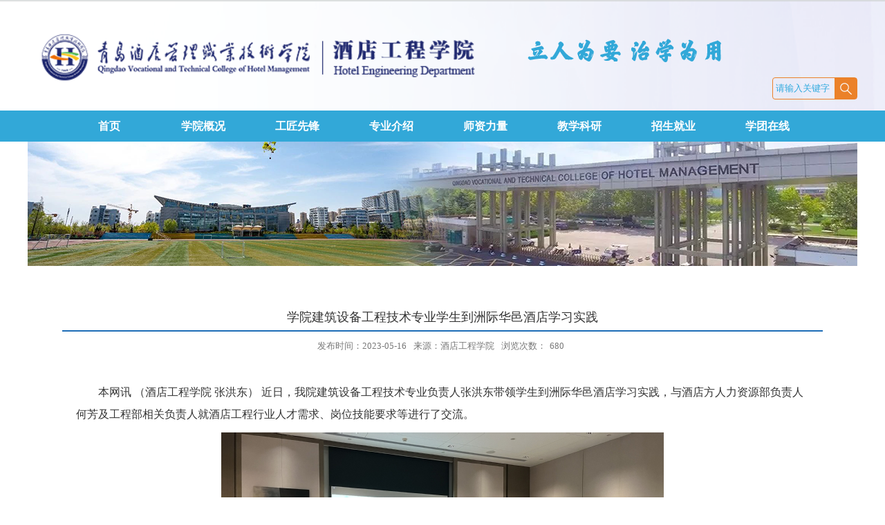

--- FILE ---
content_type: text/html
request_url: https://jdgc.qchm.edu.cn/2023/0516/c4620a73086/page.htm
body_size: 4738
content:
<!DOCTYPE html>
<html>
<head>
<meta charset="utf-8">
<meta name="renderer" content="webkit" />
<meta http-equiv="X-UA-Compatible" content="IE=edge,chrome=1">
<meta name="viewport" content="width=1100">
<title>学院建筑设备工程技术专业学生到洲际华邑酒店学习实践</title>
<meta name="keywords" content="部门名称">
<meta name="description" content="学校描述" >
<meta name="description" content="本网讯（酒店工程学院 张洪东）近日，我院建筑设备工程技术专业负责人张洪东带领学生到洲际华邑酒店学习实践，与酒店方人力资源部负责人何芳及工程部相关负责人就酒店工程行业人才需求、岗位技能要求等进行了交流。首先，酒店方培训讲师向学生讲解了洲际华邑酒店品牌和企业文化。随后，酒店方工程部总工带领学生分组学习实践，先后参观了酒店供配电机房、AV弱电机房、制冷空调机房、生活泵房、消防泵房、停车场等工程区域设备设施。参观学习期间，双方就当前酒店业复苏态势、酒店工程部人才需求、工程部岗位技能要求、专业人才培养方案等方面进行了充分交流，为建筑设备工程技术专业的建设和发展提供了建议。本次学习实践也是建筑设备工程技术专业现代学徒制试点教学的形式之一，企业师傅参与教学过程，学生学习实践技能，实现“岗课”一体。" />

<link type="text/css" href="/_css/_system/system.css" rel="stylesheet"/>
<link type="text/css" href="/_upload/site/1/style/12/12.css" rel="stylesheet"/>
<link type="text/css" href="/_upload/site/97/style/28/28.css" rel="stylesheet"/>
<link type="text/css" href="/_js/_portletPlugs/visitCount/visitCount.css" rel="stylesheet" />
<link type="text/css" href="/_js/_portletPlugs/sudyNavi/css/sudyNav.css" rel="stylesheet" />
<link type="text/css" href="/_js/_portletPlugs/datepicker/css/datepicker.css" rel="stylesheet" />
<link type="text/css" href="/_js/_portletPlugs/simpleNews/css/simplenews.css" rel="stylesheet" />

<script language="javascript" src="/_js/jquery.min.js" sudy-wp-context="" sudy-wp-siteId="97"></script>
<script language="javascript" src="/_js/jquery.sudy.wp.visitcount.js"></script>
<script type="text/javascript" src="/_js/_portletPlugs/sudyNavi/jquery.sudyNav.js"></script>
<script type="text/javascript" src="/_js/_portletPlugs/wp_photos/layer/layer.min.js"></script>
<script type="text/javascript" src="/_js/_portletPlugs/datepicker/js/jquery.datepicker.js"></script>
<script type="text/javascript" src="/_js/_portletPlugs/datepicker/js/datepicker_lang_HK.js"></script>
<link href="/_upload/tpl/03/29/809/template809/favicon.ico" type="image/x-icon" rel="shortcut icon" />
<script type="text/javascript" src="/_upload/tpl/03/29/809/template809/extends/extends.js"></script>
<link rel="stylesheet" href="/_upload/tpl/03/29/809/template809/style.css" type="text/css" />
<!--[if lt IE 9]>
	<script src="/_upload/tpl/03/29/809/template809/extends/libs/html5.js"></script>
<![endif]-->
</head>
<body class="list">
<!--Start||head-->
<div class="wrapper header" id="head">
	<div class="inner tongheard">
		<div class="mod clearfix">
			<div class="head-left" frag="面板01">
			<!--logo开始-->
				<div class="sitelogo" frag="窗口01" portletmode="simpleSiteAttri">
					<a href="/main.htm" title="返回酒店工程学院首页"><img border='0' src='/_upload/site/97/logo.png' /></a> 
				</div>
				<!--//logo结束-->
			</div>
	                    <div class="heard-center">
				<img src="/_upload/tpl/03/29/809/template809/images/biaoyu.png">
			</div>
			<div class="head-right">
	                            
				<div class="searchbox" frag="窗口03" portletmode="search">
					<form method="POST" action="/_web/_search/api/search/new.rst?locale=zh_CN&request_locale=zh_CN&_p=YXM9OTcmdD04MDkmZD0zMjk2JnA9MyZmPTE4NDQmYT0wJm09U04mfGJubkNvbHVtblZpcnR1YWxOYW1lPTE4NDQm" target="_blank" onsubmit="if ($('#keyword').val() === '请输入关键字') { $('#keyword').val(''); }">
    <div class="wp_search">
        <table>
            <tr>
                <td height="25px">
                    <input id="keyword" name="keyword" style="width: 150px" class="keyword" type="text" value="请输入关键字" onfocus="if (this.value === '请输入关键字') { this.value = ''; }"
                           onblur="if (this.value === '') { this.value = '请输入关键字'; }" />
                </td>
                <td>
                    <input name="btnsearch" class="search" type="submit" value=""/>
                </td>
            </tr>
        </table>
    </div>
</form>
				</div>			
			</div>
		</div>
	</div>
</div>
<!--End||head-->
<!--Start||nav-->
<div class="wrapper nav wp-navi" id="nav">
	<div class="inner clearfix">
		<div class="wp-panel">
			<div class="wp-window" frag="窗口1" portletmode="simpleSudyNavi">
				
					
					<ul class="wp-menu">
						
						<li class="menu-item i1"><a class="menu-link" href="/main.htm" target="_self">首页</a>
							
						</li>
						
						<li class="menu-item i2"><a class="menu-link" href="/1917/list.htm" target="_self">学院概况</a>
							
							<em class="menu-switch-arrow"></em>
							<ul class="sub-menu ">
								
								<li class="sub-item i2-1"><a class="sub-link" href="/1917/list.htm" target="_self">学院简介</a>
									
								</li>
								
								<li class="sub-item i2-2"><a class="sub-link" href="/1918/list.htm" target="_self">学院文化</a>
									
								</li>
								
								<li class="sub-item i2-3"><a class="sub-link" href="/zzjg/list.htm" target="_self">组织架构</a>
									
								</li>
								
							</ul>
							
						</li>
						
						<li class="menu-item i3"><a class="menu-link" href="/djzc/list.htm" target="_self">工匠先锋</a>
							
							<em class="menu-switch-arrow"></em>
							<ul class="sub-menu ">
								
								<li class="sub-item i3-1"><a class="sub-link" href="/5221/list.htm" target="_self">工匠学堂</a>
									
								</li>
								
								<li class="sub-item i3-2"><a class="sub-link" href="/5222/list.htm" target="_self">支部在线</a>
									
								</li>
								
								<li class="sub-item i3-3"><a class="sub-link" href="/5223/list.htm" target="_self">学习园地</a>
									
								</li>
								
							</ul>
							
						</li>
						
						<li class="menu-item i4"><a class="menu-link" href="/1911/list.htm" target="_self">专业介绍</a>
							
							<em class="menu-switch-arrow"></em>
							<ul class="sub-menu ">
								
								<li class="sub-item i4-1"><a class="sub-link" href="/gczj1/list.htm" target="_self">工程造价</a>
									
								</li>
								
								<li class="sub-item i4-2"><a class="sub-link" href="/2064/list.htm" target="_self">现代物业管理</a>
									
								</li>
								
								<li class="sub-item i4-3"><a class="sub-link" href="/2066/list.htm" target="_self">建筑设备工程...</a>
									
								</li>
								
								<li class="sub-item i4-4"><a class="sub-link" href="/xnyzbjs/list.htm" target="_self">新能源装备技...</a>
									
								</li>
								
								<li class="sub-item i4-5"><a class="sub-link" href="/jdgcjs/list.htm" target="_self">建筑工程技术</a>
									
								</li>
								
								<li class="sub-item i4-6"><a class="sub-link" href="/dtgcjs/list.htm" target="_self">电梯工程技术</a>
									
								</li>
								
								<li class="sub-item i4-7"><a class="sub-link" href="/jdgcjsygl/list.htm" target="_self">节电技术与管...</a>
									
								</li>
								
								<li class="sub-item i4-8"><a class="sub-link" href="/znjzjs/list.htm" target="_self">智能建造技术</a>
									
								</li>
								
							</ul>
							
						</li>
						
						<li class="menu-item i5"><a class="menu-link" href="/szll/list.htm" target="_self">师资力量</a>
							
							<em class="menu-switch-arrow"></em>
							<ul class="sub-menu ">
								
								<li class="sub-item i5-1"><a class="sub-link" href="/jxfwtd/list.htm" target="_self">教学服务团队</a>
									
								</li>
								
								<li class="sub-item i5-2"><a class="sub-link" href="/xsgltd/list.htm" target="_self">学生管理团队</a>
									
								</li>
								
								<li class="sub-item i5-3"><a class="sub-link" href="/zhjztd/list.htm" target="_self">智慧建造团队</a>
									
								</li>
								
							</ul>
							
						</li>
						
						<li class="menu-item i6"><a class="menu-link" href="/jxky/list.htm" target="_self">教学科研</a>
							
							<em class="menu-switch-arrow"></em>
							<ul class="sub-menu ">
								
								<li class="sub-item i6-1"><a class="sub-link" href="/jyhd/list.htm" target="_self">教研活动</a>
									
								</li>
								
								<li class="sub-item i6-2"><a class="sub-link" href="/kydt/list.htm" target="_self">科研动态</a>
									
								</li>
								
								<li class="sub-item i6-3"><a class="sub-link" href="/gjjl/list.htm" target="_self">国际交流</a>
									
								</li>
								
								<li class="sub-item i6-4"><a class="sub-link" href="/shfw/list.htm" target="_self">社会服务</a>
									
								</li>
								
								<li class="sub-item i6-5"><a class="sub-link" href="/yscx/list.htm" target="_self">以赛促学</a>
									
								</li>
								
							</ul>
							
						</li>
						
						<li class="menu-item i7"><a class="menu-link" href="http://jdgc.qchm.edu.cn/1914/list.htm" target="_self">招生就业</a>
							
							<em class="menu-switch-arrow"></em>
							<ul class="sub-menu ">
								
								<li class="sub-item i7-1"><a class="sub-link" href="/xqhz/list.htm" target="_self">校企合作</a>
									
								</li>
								
								<li class="sub-item i7-2"><a class="sub-link" href="/bysfc/list.htm" target="_self">优秀学生</a>
									
								</li>
								
								<li class="sub-item i7-3"><a class="sub-link" href="/2058/list.htm" target="_self">政策法规</a>
									
								</li>
								
								<li class="sub-item i7-4"><a class="sub-link" href="/2057/list.htm" target="_self">实习就业</a>
									
								</li>
								
								<li class="sub-item i7-5"><a class="sub-link" href="/2056/list.htm" target="_self">招聘信息</a>
									
								</li>
								
								<li class="sub-item i7-6"><a class="sub-link" href="/2055/list.htm" target="_self">招生专栏</a>
									
								</li>
								
							</ul>
							
						</li>
						
						<li class="menu-item i8"><a class="menu-link" href="/xtzx/list.htm" target="_self">学团在线</a>
							
						</li>
						
					</ul>
					
				
			</div>
		</div>
	</div>
</div>
<!--End||nav-->
<div frag="面板30" class="lanmupic_box">
    <div frag="窗口30" class="lanmupic">
        
    </div>
</div>
<!--Start||content-->
<div class="wrapper" id="d-container">
	<div class="inner clearfix">
		<div class="mod">
             <div class="col_news">
				<div class="col_news_box">
			                <div class="article" frag="窗口6" portletmode="simpleArticleAttri">
				           				             <h1 class="arti_title">学院建筑设备工程技术专业学生到洲际华邑酒店学习实践</h1>
				             <h2 class="arti_title"></h2> 
                                             <p class="arti_metas"><span class="arti_update">发布时间：2023-05-16</span><span class="arti_publisher">来源：酒店工程学院</span><span class="arti_views">浏览次数：<span class="WP_VisitCount" url="/_visitcountdisplay?siteId=97&type=3&articleId=73086">485</span></span></p>
				             <div class="entry">
					        <div class="read"><div class='wp_articlecontent'><p class="MsoNormal" style="text-indent:32px;mso-char-indent-count:2.0;line-height:200%"><span style="font-size:16px;line-height:200%;font-family:黑体;">本网讯</span><span style="font-size:16px;line-height:200%;font-family:楷体_gb2312;">&nbsp;（酒店工程学院 张洪东）</span><span style="font-size:16px;line-height:200%;font-family:宋体;">&nbsp;近日，我院建筑设备工程技术专业负责人张洪东带领学生到洲际华邑酒店学习实践，与酒店方人力资源部负责人何芳及工程部相关负责人就酒店工程行业人才需求、岗位技能要求等进行了交流。</span></p><p style="text-align:center;"><img data-layer="photo" src="/_upload/article/images/34/b6/10bf6b944f3d91742981dafcd294/aa4a8bd3-cd8b-4880-98a8-1e3963128d9a.jpg" original-src="/_upload/article/images/34/b6/10bf6b944f3d91742981dafcd294/aa4a8bd3-cd8b-4880-98a8-1e3963128d9a_d.jpg" style="float:none;" sudyfile-attr="{'title':'160.jpg'}" /></p><p class="MsoNormal" style="text-indent:32px;mso-char-indent-count:2.0;line-height:200%"><span style="font-size:16px;">首先，酒店方培训讲师向学生讲解了洲际华邑酒店品牌和企业文化。随后，酒店方工程部总工带领学生分组学习实践，先后参观了酒店供配电机房、</span><span lang="EN-US" style="font-size:16px;">AV</span><span style="font-size:16px;">弱电机房、制冷空调机房、生活泵房、消防泵房、停车场等工程区域设备设施。</span></p><p style="text-align:center;"><img data-layer="photo" src="/_upload/article/images/34/b6/10bf6b944f3d91742981dafcd294/e18ff00d-3467-481d-8dab-c351abf8af96.jpg" original-src="/_upload/article/images/34/b6/10bf6b944f3d91742981dafcd294/e18ff00d-3467-481d-8dab-c351abf8af96_d.jpg" style="float:none;" sudyfile-attr="{'title':'161.jpg'}" /></p><p style="text-align:center;"><br /></p><p class="MsoNormal" style="text-indent:32px;mso-char-indent-count:2.0;line-height:200%"><span style="font-size:16px;"></span><span style="font-size:16px;">参观学习期间，双方就当前酒店业复苏态势、酒店工程部人才需求、工程部岗位技能要求、专业人才培养方案等方面进行了充分交流，为建筑设备工程技术专业的建设和发展提供了建议。</span></p><p style="text-align:center;"><img data-layer="photo" src="/_upload/article/images/34/b6/10bf6b944f3d91742981dafcd294/b4c6e5f2-3f03-43e6-b2d8-864a70d46a10.jpg" original-src="/_upload/article/images/34/b6/10bf6b944f3d91742981dafcd294/b4c6e5f2-3f03-43e6-b2d8-864a70d46a10_d.jpg" style="float:none;" sudyfile-attr="{'title':'162.jpg'}" /></p><p class="MsoNormal" style="text-indent:32px;mso-char-indent-count:2.0;line-height:200%"><span style="font-size:16px;line-height:200%;font-family:宋体;">本次学习实践也是建筑设备工程技术专业现代学徒制试点教学的形式之一，企业师傅参与教学过程，学生学习实践技能，实现“岗课”一体。</span></p><p><br /></p></div></div>
				             </div>
                    <div class="share clearfix">
                <div class="bshare-custom icon-medium" style="float: right;"><a title="更多平台" class="bshare-more bshare-more-icon more-style-addthis"></a><a title="分享到QQ空间" class="bshare-qzone"></a><a title="分享到新浪微博" class="bshare-sinaminiblog"></a><a title="分享到腾讯微博" class="bshare-qqmb"></a><a title="分享到人人网" class="bshare-renren"></a><a title="分享到微信" class="bshare-weixin"></a></div><script type="text/javascript" charset="utf-8" src="http://static.bshare.cn/b/buttonLite.js#style=-1&uuid=&pophcol=2&lang=zh"></script><script type="text/javascript" charset="utf-8" src="http://static.bshare.cn/b/bshareC0.js"></script>
              </div>

              
				          </div>
			              </div>
		                </div>
                         </div>
     </div>
  </div>
</div>
<div id="ddd" style="display: none;position: fixed; top: 63%; left: 47%;">
     <img src="/_upload/tpl/03/29/809/template809/images/douyinerweima.jpg" style="width: 60%;"/>
</div>

<!--End||content-->
<!--Start||footer-->
<div class="wrapper footer" id="footer">
			<div class="inner">
				<div class="footleft">
					<div class="footyoulian">
						友情链接
					</div>
					<ul class="footyoulianul">
						<li><a href="http://www.moe.gov.cn/" target="_blank" >中华人民共和国教育部</a></li>
						<li><a href="http://edu.shandong.gov.cn/" target="_blank" >山东教育厅</a></li>
						<li><a href="http://www.mohurd.gov.cn/" target="_blank" >中华人民共和国住房和城乡建设部</a></li>
						<li><a href="http://www.gcjzqy.org/" target="_blank" >中国建筑协会</a></li>
						<li><a href="http://zjt.shandong.gov.cn/" target="_blank" >山东省住房和城乡建设</a></li>
					</ul>
				</div>
				<div class="footcenter">
					<div class="footcenter_erweima">
						<div class="footcenter_img">
							<img src="/_upload/tpl/03/29/809/template809/images/douyin.png"/>
						</div>
						<div class="footcenter_title">
							官方微信
						</div>
					</div>
					<div class="footcenter_erweima footzhongjian" id="mmm">
						<div class="footcenter_img">
							<img src="/_upload/tpl/03/29/809/template809/images/douyinerweima.jpg"/>
						</div>
						<div class="footcenter_title">
							官方抖音
						</div>
					</div>
					<div class="footcenter_erweima">
						<div class="footcenter_img">
							<img src="/_upload/tpl/03/29/809/template809/images/erweima3.png"/>
						</div>
						<div class="footcenter_title">
							招生咨询
						</div>
					</div>
				</div>
				<div class="footright">
					<ul>
						<li>Copyright(C)青岛酒店管理职业技术学院<br/> 酒店工程学院</li>
						<li>地址：青岛李沧区九水东路599号</li>
						<li>联系电话：0532-86051559</li>
					</ul>
<div class=" fwtj">
              <div frag="面板989">
                <div frag="窗口989"><span class="WP_VisitCount" url="/_visitcountdisplay?siteId=97&type=1&dispMode=8&statMode=1&showDate=1">1242682025年02月20日</span></div>
              </div>
            </div>
				</div>
                                 
                                   <script>
		    let mmm = document.getElementById('mmm');
			mmm.onmouseover = function () {
			   document.getElementById("ddd").style.display = "block";
			};
			mmm.onmouseout = function () {
			   document.getElementById("ddd").style.display = "none";
			};
		</script>
				

			
			</div>
		</div>

<!--End||footer-->
</body>
<script type="text/javascript" src="/_upload/tpl/03/29/809/template809/js/comcus.js"></script>
<script type="text/javascript" src="/_upload/tpl/03/29/809/template809/js/main.js"></script>
</html>
</body>
<script type="text/javascript" src="/_upload/tpl/03/29/809/template809/js/comcus.js"></script>
<script type="text/javascript" src="/_upload/tpl/03/29/809/template809/js/list.js"></script>
</html>
 <img src="/_visitcount?siteId=97&type=3&articleId=73086" style="display:none" width="0" height="0"/>

--- FILE ---
content_type: text/html;charset=UTF-8
request_url: https://jdgc.qchm.edu.cn/_visitcountdisplay?siteId=97&type=3&articleId=73086
body_size: 113
content:
680


--- FILE ---
content_type: text/html;charset=UTF-8
request_url: https://jdgc.qchm.edu.cn/_visitcountdisplay?siteId=97&type=1&dispMode=8&statMode=1&showDate=1
body_size: 186
content:
<div class="siteCounter8"><span>1</span><span>4</span><span>0</span><span>1</span><span>3</span><span>6</span></div>


--- FILE ---
content_type: text/css
request_url: https://jdgc.qchm.edu.cn/_upload/tpl/03/29/809/template809/style.css
body_size: 8275
content:
@charset "utf-8";
html,body,h1,h2,h3,h4,h5,h6,div,dl,dt,dd,ul,ol,li,p,blockquote,pre,hr,figure,table,caption,th,td,form,fieldset,legend,input,button,textarea,menu{ margin:0; padding:0; }
header,footer,section,article,aside,nav,hgroup,address,figure,figcaption,menu,details{ display:block; }
table{ border-collapse:collapse; border-spacing:0; }
caption,th{ text-align:left; font-weight:normal; }
html,body,fieldset,img,iframe,abbr{ border:0;}
img{vertical-align:top;}
html{ overflow-x:hidden; }
i,cite,em,var,address,dfn{ font-style:normal; }
[hidefocus],summary{ outline:0; }
li{ list-style:none; }
h1,h2,h3,h4,h5,h6,small{ font-size:100%; }
sup,sub{ font-size:83%; }
pre,code,kbd,samp{ font-family:inherit; }
q:before,q:after{ content:none; }
textarea{ overflow:auto; resize:none; }
label,summary{ cursor:default; }
a,button{ cursor:pointer; }
h1,h2,h3,h4,h5,h6,em,strong,b{ font-weight:bold; }
del,ins,u,s,a,a:hover{ text-decoration:none; }
body,textarea,input,button,select,keygen,legend{ font:Microsoft YaHei,13px/1 arial,\5b8b\4f53; color:#333; outline:0; }
:focus { outline:0; }
/*备用样式表*/
.none { display:none; }
.wcb{ width:100%; height:30px; border:2px dashed #97CBE0; }
.hidden { visibility:hidden; }
.clear { width:100%; height:0; line-height:0; font-size:0; overflow:hidden; clear:both; display:block; _display:inline; }
.clearfix:after{clear: both;content: "";display: block;height:0;visibility: hidden;}
.clearfix{ display: block; *zoom:1; }
.icon{display:inline-block;width: 32px;height: 32px;vertical-align:middle;background:url(images/icon.png) no-repeat;}
/*css3扩展*/
body:before {content: ""; position: fixed; top: -10px; left: 0; z-index: 110; width: 100%; height: 10px;
 /*-webkit-box-shadow: 0px 0px 10px rgba(0,0,0,.8);
	-moz-box-shadow: 0px 0px 10px rgba(0,0,0,.8);
	     box-shadow: 0px 0px 10px rgba(0,0,0,.8);*/
}
::-webkit-input-placeholder { color:#ccc;/* WebKit browsers */}
:-moz-placeholder {color:#ccc; /* Mozilla Firefox 4 to 18 */}
::-moz-placeholder { color:#ccc;/* Mozilla Firefox 19+ */}
:-ms-input-placeholder { color:#ccc;/* Internet Explorer 10+ */}
/**布局开始**/
body {line-height: 1;font-size: 13px;font-family:"Microsoft YaHei", "Arial","\u5b8b\u4f53", Tahoma, Geneva, sans-serif;color:#333;}
p{line-height:1.75;}
a {color:#000; text-decoration:none; transition:all 0.4s ease-in-out; }
a:hover { color:#e70012; }
/*页面尺寸*/
.wrapper { width:100%; margin:0 auto;  }
.wrapper .inner {width: 1100px;margin:0 auto;} /**页面全局宽度**/
/*headtop*/
#headtop{background: #666;}
#headtop .inner{}
.headtop .top-left{float: left;}
.headtop .top-right{float:right;}
/*head开始*/
#head {   background: url(images/heartlogo.png) no-repeat;     background-size: 100% 100%;}
#head .inner{height: 160px;position:relative;}
.header .sitelogo{float:left;padding-top: 40px;padding-left: 0px;  width: 100%;}
.header .sitelogo img{
   
width: 100%;
}
.header .sitetitle {display: inline-block;margin-top: 32px;margin-left: 10px;font-size: 28px;color: #e70012;font-family: "楷体";} /**站点名称**/
.header .head-left{
    width: 662px;
    float: left;
    display: inline-block;
   
}
.header .head-left img{
/*width: 600px;*/
}
.header .heard-center{
   width: 438px;
    margin-top: 51px;
    text-align: right;
    float: left;
    display: inline-block;
}
.header .head-main{float:left;margin-top:10px;}
.header .head-right{
    float: right;
    margin-top: 6px;
    width: 201px;
}

/*默认主导航样式*/
#nav {background: #32a8d8;}
#nav .inner{height: 45px;}
#nav .inner .wp-panel{}/*导航*/
#nav .inner .wp-panel .wp-window{}
#nav .inner .wp-panel .navbg{position:absolute; z-index:-1;left:0;right:0;top:0;bottom:0; width:auto; height:100%;background:#fff;opacity:.7;filter:alpha(opacity=70);}
/*导航样式：后台绑定时也可以定义配置*/
.wp-menu {float:left;}
.wp-menu .menu-item {
   display: inline-block;
    float: left;
    position: relative;
     margin: 0 18px; 
}
.wp-menu .menu-item a.menu-link {   
        display: inline-block;
    /* padding: 0 15px; */
    line-height: 45px;
    color: #fff;
    font-size: 16px;
    font-weight: bold;
    font-family: "微软雅黑";
    width: 100px;
    text-align: center;
}
.wp-menu .menu-item.hover a.menu-link,
.wp-menu .menu-item a.hover{background-color:#eb8129; text-decoration: none; color: #fff;}
.sub-menu {display: none;position: absolute;left: 0;top: 45px;min-width: 100%;z-index: 100;background:#f1f1f1;}
.sub-menu .sub-item { position: relative; white-space: nowrap; vertical-align: top; text-align: center;}
.sub-menu .sub-item a {display: block;color: #000;height: 40px;line-height: 40px;padding: 0 15px;font-size: 15px;background:none;font-family: "微软雅黑";}
.sub-menu .sub-item.hover> a,
.sub-menu .sub-item a:hover{ color: #fff; background-color:#EF8229; display: block; }
.sub-menu .sub-menu { left: 100%; top:0px; z-index: 200; background:#fff;}
/**主页banner开始**/
#banner {margin-top:0px;}
#banner .inner {text-align: center;position:relative;}
/**主体模块样式**/
#m-container {}
#m-container .inner {}
/**首页三列布局**/
.mod {}
.mbox {}

.main1{}
.main1 .inner{padding:24px 0px 0px;}
.main1 .ml{float:right; width: 815px;padding-top:8px;padding-bottom: 28px;}
.main1 .mr{float:left;width: 270px;padding-top:8px;}

.main4{background: #eeeeee;}
.main4 .inner{padding: 15px 0 0;}
.main4 .ml{float:left; width:530px;}
.main4 .mr{float:right;padding-top:25px;}
.main4 .mr .mlink{}
/**标题栏新闻窗口**/
.post .tt {display:inline-block;width:100%;border-bottom: 0px solid #e6e6e6;} /**标题栏**/
.post .tt .tit {display:inline-block;float:left;font-size: 16px;font-weight:normal;} /**标题字体**/
.post .tt .tit .title {display:block;line-height: 28px;color: #424242;font-family:Microsoft YaHei;}
.post .tt .tit .name{ display:none; line-height:16px; color:#333; }/*栏目别名*/
.post .con {margin:0 auto; }
.post .con .wp_article_list .list_item { border-bottom:1px dashed #ccc; } /**新闻列表**/
.post .con .wp_article_list .list_item .Article_Index { background:url(images/li.gif) no-repeat center; }
.post .more_btn {display:inline-block;height: 20px;margin: 4px 0;line-height: 20px;float:right;}
.post .more_btn .more_text,.post .more_btn a {font-size:12px; cursor:pointer;} 
/*more样式*/
.post .more_btn .more_text{
    font-size: 16px;
    cursor: pointer;
    color: #eb8129;
    text-indent: 30px;

}
.post .more_btn a{color:#666;} 
.post .more_btn a:hover{color:#666;} 
/*标准标题*/
.post1 {}
.post1 .tt {border-bottom: 1px solid #eb8129;}
.post1 .tt .tit {}
.post1 .tt .tit .title {
    display: inline-block;
    margin-right: 20px;
    font-size: 16px;
    color: #eb8129;
    font-weight: bold;
    cursor: pointer;
}
.post1 .tt .tit .title.selected {color:#e60012;}
.post1 .more_btn a{color:#515151;}
/**自定义新闻列表**/
.col_news_list .news_list {
    margin-left: -3px;
}
.post-18 .more{
     display: none;
}
.col_news_list .news_list li.news {height: 30px;line-height: 30px;} /**标题图标**/
.news_list li.news span.news_title { float:left;font-family: "Microsoft Yahei";font-size: 14px;}/*标题*/
.news_list li.news span.news_title img {vertical-align: middle;}
.news_list li.news span.news_meta {float:right;margin-left:2px;color: #666;font-family: "Microsoft Yahei";}/*属性*/
.news_list li.news .news_time,
.news_list li.news .news_time span{color: #666;}/*发布时间*/
.news_list li.news .news_icon {display:inline-block;margin:0 auto; border:0px solid #e70012;}
.news_list li.news .news_text {line-height:22px; color:#666;}/*默认简介*/
.news_list li.news .news_bg {position:absolute; left:0px;bottom:0px; right:0px; height:30px; background:#000; opacity:.7; filter:Alpha(opacity=70);}
.news_list li.news p {line-height:34px;}
.col_news_list .news_list li.news:nth-child(5n) {
    border-bottom: 1px dashed #cecece;
    margin-bottom: 10px;
    height: 40px;
}
.col_news_list .news_list li.news span.news_title {
    background: url(images/news_biao.png) no-repeat 3px center;
    padding-left:21px;
}
.col_news_list .news_list li.news span.news_title a {color: #313131;}
.col_news_list .news_list li.news span.news_title a:hover {color: #e70012;}
/*标题文*/
.news_text{}
.news_text .news_list {}
.news_text .news_list li.news{margin-bottom:10px;} 
.news_text .news_list li.news .news_title{line-height: 24px; font-size: 15px;} 
.news_text .news_list li.news .news_text{line-height:22px;font-size: 13px;}
.news_text .news_list li.news .news_time{line-height: 28px;font-size: 13px;}
/*图列表*/
.news_tu{}
.news_tu .con{padding: 12px 0px;}
.news_tu .news_list li.news{float:left;}
.news_tu .news_list li.news .news_box{margin:0px 10px; transition:all 0.4s ease-in-out;}
.news_tu .news_list li.news .news_box:hover{opacity:.85; filter:Alpha(opacity=85);}
.news_tu .news_list li.news .news_imgs{height: 80px;background-color: #F1F1F1;overflow:hidden;vertical-align:middle;display:table-cell;}
.news_tu .news_list li.news .news_imgs img{width:1100px;height:auto;max-height:100%;}
.news_tu .news_list li.news .news_wz{}
.news_tu .news_list li.news .news_wz .news_con{} 
.news_tu .news_list li.news .news_title{line-height: 45px;height:45px;overflow: hidden;text-overflow:ellipsis;white-space: nowrap;font-size: 14px;} 
.news_tu .news_list li.news .news_title a{}
/*图文*/
.tu_text{}
.tu_text .news_list {}
.tu_text .news_list li.news{margin-bottom:10px;}
.tu_text .news_list li.news .news_imgs{float: left;width: 160px; margin-right:-175px;}
.tu_text .news_list li.news .news_imgs a{height: 120px; display:table-cell; vertical-align:middle; background-color:#efefef;}
.tu_text .news_list li.news .news_imgs img{width:100%; height:auto; }
.tu_text .news_list li.news .news_wz{width:100%;} 
.tu_text .news_list li.news .news_wz .news_con{margin-left:175px; padding: 0px 0px; position:relative;} 
.tu_text .news_list li.news .news_title{line-height: 24px; font-size: 15px;} 
.tu_text .news_list li.news .news_text{line-height:22px; font-size:12px;}
.tu_text .news_list li.news .news_time{line-height: 26px; font-size:12px;}
/*文字图标链接*/
.link_text {margin-bottom:0px;}
.link_text .news_list li.news{float:left;width:100%;text-align:center;}
.link_text .news_list li.news .link_icon{display:inline-block;width:100%;background-color:#1b2ea3;}
.link_text .news_list li.news .link_icon:hover{background-color:#666;}
.link_text .news_list li.news .link_con{display:block;line-height:30px;color:#fff;}
/*图标链接*/
.link_icon {margin-bottom:0px;}
.link_icon .news_list{margin:0 -10px;}
.link_icon .news_list li.news{float:left;width:20%;text-align:center;border:none;}
.link_icon .news_list li.news .news_box{margin:0 10px;}
.link_icon .news_list li.news .link_icon{display:inline-block;width:100%;background-color:#1b2ea3; opacity:1; filter:Alpha(opacity=100);}
.link_icon .news_list li.news .link_icon:hover{background-color:#1b2ea3; opacity:.8; filter:Alpha(opacity=80);}
.link_icon .news_list li.news .link_icon .icon{width: 35px;height: 34px;margin: 10px 0px;border:0px solid #e70012;}
.link_icon .news_list li.news.i1 .link_icon .icon{background-position: 0px 0px;}
.link_icon .news_list li.news.i2 .link_icon .icon{background-position: -86px 0px;}
.link_icon .news_list li.news.i3 .link_icon .icon{background-position: -169px 0px;}
.link_icon .news_list li.news.i4 .link_icon .icon{background-position: -258px 0px;}
.link_icon .news_list li.news.i5 .link_icon .icon{background-position: -335px 0px;}
.link_icon .news_list li.news.i6 .link_icon .icon{background-position: -421px 0px;}
.link_icon .news_list li.news.i7 .link_icon .icon{background-position: -86px 0px;}
.link_icon .news_list li.news.i8 .link_icon .icon{background-position: -86px 0px;}
.link_icon .news_list li.news .link_con{display:block;line-height:30px;color:#000;}

.post-33{}
.post-33 .con {
    padding-bottom: 8px;
}
.post-33 .news_list{}
.post-33 .news_list li.news{padding-left:18px; background:url('images/news_biao.png') no-repeat 3px center;line-height: 33px;height: 33px;}

.post-41{margin-bottom:0px;}
.post-41 .con{padding:10px 0 15px 0;}
/***********************************************************
 * 列表页
 */
/**首页三列布局**/
/**列表页**/
/*栏目图片*/
.l-banner{height: 80px;background-position:center center;background-repeat:no-repeat;text-align:center;margin-top: 30px;}
.l-banner img{display:none;height:100%;vertical-align:top;}
/**主体列表页开始**/
#l-container {}
#l-container .inner {padding:24px 0;}
/**主体文章页开始**/
#d-container {}
#d-container .inner {padding:20px 60px;background:#fff;}

.col_menu {width: 240px;float:left;margin-right:-240px;position:relative;margin-top: 7px;} 
.col_menu .l-qh{ margin-bottom:10px;}
.col_menu .col_menu_head {background: #0283c7;}/**位置栏目背景**/
.col_menu .col_menu_head h3.col_name { font-size:16px; font-family: Microsoft Yahei; padding-left: 17px; color:#fff;text-align: left;}/**位置栏目字体**/
.col_menu .col_menu_head h3.col_name .col_name_text { display:block; line-height: 45px;}/**栏目名称图标**/
.col_menu_con {padding-top: 17px;border-left: 2px solid #0283c7;}
.col_menu .col_menu_con .col_list{border:1px solid #e4e4e4;border-right: none;border-left: none;}
/*栏目列表*/
.col_list .wp_listcolumn { border-top:0px solid #2867A0; border-bottom:0px solid #fff; }
.col_list .wp_listcolumn .wp_column a {
    color: #000;
    font-size: 14px;
    font-family: MIcrosoft Yahei;
    background: none;
    border-top: 0px solid #fff;
    border-bottom: none;
    font-weight: normal;
}
.col_list .wp_listcolumn .wp_column a .column-name {
    line-height: 35px;
    padding: 0 0 0 22px;
}
.col_list .wp_listcolumn .wp_column a:hover,
.col_list .wp_listcolumn .wp_column a.selected { color:#fff;background: #ff6600;}
.col_list .wp_listcolumn .wp_column a.selected span.column-name{color: #fff;}
.col_list .wp_listcolumn .wp_subcolumn .wp_column a { color:#454545;background:none; border-top:1px solid #fff; border-bottom:1px solid #bbb;}
.col_list .wp_listcolumn .wp_column.parent > a {font-weight:bold; color:#fff;background: #ff6600;}
/*二级子栏目**/
.col_list .wp_listcolumn .wp_column .sub_list a {color:#333;margin-top:-1px;background: url(images/posSplit.png) no-repeat 20% 45%;} 	
.col_list .wp_listcolumn .sub_list a .column-name {display:inline-block;line-height: 40px;padding: 0 10px 0 52px;cursor:pointer;border-bottom: 0px;margin: 0 15px}
.col_list .wp_listcolumn .sub_list a:hover,
.col_list .wp_listcolumn .wp_column a.selected {color:#e70012;} 
/*三级子栏目**/
.col_list .wp_listcolumn .wp_column .sub_list .sub_list a {background:none; } 	
.col_list .wp_listcolumn .wp_column .sub_list a.selected span.column-name {color: #e70012;font-weight: 700;}
/**栏目新闻**/
.col_news {width: 100%;min-height:500px;float:right;} 
.col_news .col_news_box{margin-left: 260px;}
.col_news_head {background: url(images/lb-title.png) no-repeat left 40%;padding-left: 7px;}
ul.col_metas {
    border-bottom: 1px solid #808080;
}
.col_metas .col_title { display:inline-block; float:left; height: 40px; line-height: 40px; }  /**当前栏目**/
.col_metas .col_title h2 {display:inline-block;font-size: 20px;font-family:Microsoft Yahei;font-weight: 400;color: #000;}
.col_metas .col_path {display:inline-block;float:right;white-space:nowrap;height: 40px;line-height: 40px;color: #000;font-family:Microsoft Yahei;} /**当前位置**/
.col_metas .col_path a{color: #000;font-family:Microsoft Yahei;}
.col_news_con {     

    margin: 20px 0;
    margin-left:5px;
    min-height: 300px;
    position:relative;
}
.col_news_list { margin-top:7px;}
.col_news_list .wp_article_list .list_item {} /**栏目新闻列表**/
.col_news_list .wp_article_list .list_item .Article_Index { }  /**栏目新闻图标序号**/
.col_news_list .wp_entry,.col_news_list .wp_entry p { line-height:1.75; font-size:14px; color:#333;}
.col_news_list .wp_entry p { margin-bottom:10px;}
.col_news_list .wp_entry table{ margin-bottom:4px;}
.col_news_list .wp_entry img { max-width:680px; _width:expression(this.width > 680 ? "680px" : this.width); } /**列表页文章图片大小限制**/
/**文章页**/
.infobox {width:auto; margin:0 auto; }
.article {min-height: 400px;}
.article h1.arti_title {font-family: "Microsoft YaHei";font-size:18px;text-align:center;color: #333;font-weight: normal; padding: 45px 0 10px 0;  border-bottom: 2px solid #1c6cb6;} /**文章标题**/
.article h2.arti_title {font-family: "Microsoft YaHei";font-size: 15px;text-align:center;color: #333;font-weight: normal;} /**文章副标题**/
.article .arti_metas { padding:10px 0; text-align:center;margin: 0 20px;}
.article .arti_metas span { margin:0 5px; font-size:13px; color:#787878;font-family:"Microsoft Yahei";}/**文章其他属性**/
.article .entry { margin:30px 20px 0; overflow:hidden;} /**文章内容**/
.article .entry .read,.article .entry .read p { line-height:1.75; font-size:14px; color:#333;}  /**阅读字体**/
.article .entry .read p { margin-bottom:10px;}
.article .entry .read img {margin:0 auto; max-width:940px; _width:expression(this.width > 940 ? "940px" : this.width); }   /**文章阅读部分图片大小限制**/
.article .entry .read table{margin:0 auto; border:none;}
/**页脚开始**/
#footer {
margin-top: 40px;
   background: #32a8d8;
    /* border-top: 3px solid #0283c7; */
    height: 180px;
}
#footer .inner {padding:12px 0px 8px 0;position:relative;}
#footer .inner .mod{}
#footer .inner .foot-left{float:left;padding:12px 0px;margin-top: -70px;margin-left: 76px;}
#footer .inner .foot-right{float:right;margin-top: -73px;}
#footer .inner p{font-size: 12px;line-height: 21px; font-weight:normal;text-align:left;color: #000;font-family: Microsoft Yahei;}
#footer .inner p span { margin:0 3px; }
#footer .inner .copyright{}
#footer .inner .copyright span{}
#footer .inner .copyright a{color:#eee;}
/**************************************************************
 * 组件功能
 */
/*系统默认搜索*/
.wp_search{
    display: inline-block;
    position: relative;
    padding-left: 4px;
    border: 1px solid #eb8129;
    border-radius: 4px;
}
.wp_search #keyword{ width:85px !important;padding: 4px 0; border:none;height:20px; line-height:20px; background:transparent; color:#31AADE; }
.wp_search .search{width:32px;height: 30px;border:0px; background: #eb8129 url(images/sous.png) no-repeat center;cursor: pointer; vertical-align:top; }
/*自定义输入框*/
.searchbox{text-align:right;margin-top:5px;}
.wp-search {position: relative;}
.wp-search form {display: block;}
.wp-search .search-input {
    padding-left: 5px;
    padding-right: 40px;
    border: 1px solid #d0d0d0;
}
.wp-search .search-input input.search-title {width: 100%;height: 23px;line-height: 23px;background: none;color: #b5b5b0;font-size: 13px;border:0;outline: 0;}
.wp-search .search-btn {width:32px;height: 32px;position: absolute;right: 0;top:0%;}
.wp-search .search-btn input.search-submit {width:31px;height: 25px;border:0;outline: 0;background: #e70012 url(images/sous.png) no-repeat center;cursor: pointer;}
/* 分享二维码 */
.shares{text-align:center;}
.shares ul{width:auto; margin:0 auto;text-align: right;float:right;}
.shares li{float: right;position:relative;}
.shares li .con img{ width: 83px; height:83px; vertical-align:top; background:#fff;}
/**友情链接**/
.botlinks .links-wrap {position: relative;float: left;display: inline-block; margin:4px 10px; width: 150px; line-height: 32px; background: #fff;border:1px solid #d0d0d0;}
.botlinks .links-wrap a.links-arrow {display: block; height: 32px; line-height: 32px; padding: 0 25px 0 10px; color:#a1a1a1; background: url(images/arrow.png) no-repeat right top;}
.botlinks .links-wrap a.links-arrow:hover,
.botlinks .wrap-open a.links-arrow { color: #333; background-position: right bottom; cursor: pointer;}
.botlinks .links-wrap .link-items {display: none; position: absolute; left: 0; bottom: 33px; width: auto; min-width:180px; height:auto; max-height: 300px; overflow: auto; overflow-x:hidden;background: #f5f5f5;}
.botlinks .links-wrap .link-items a { display: block; line-height: 24px; padding: 5px 0; color: #444;}
.botlinks .links-wrap .link-items a span { display:block; margin:0 6px; white-space:nowrap;}
.botlinks .links-wrap .link-items a:hover { color: #fff; background: #e60012; cursor: pointer;}/**链接样式**/
/*列表页*/
/*banner*/
.mbanner .focus .focus-title-bar {bottom:15px;right: 35px;margin-left:0px;}
.mbanner .focus .focus-title-bg {background-color: #a99797;opacity:0.9; filter:alpha(opacity=60);}

.mbanner .focus .focus-pagination {position:absolute;right: 14px;bottom: 14px;margin-right: 0px;z-index:60;}
.mbanner .focus .focus-page { display:inline-block; width:9px; height:9px;  margin-right:6px;background:#fff;}
.mbanner .focus .focus-page-active {width:18px;background: #fff;opacity:1; filter:Alpha(opacity=100);}

.mbanner .focus .focus-navigation {width:58px; height:53px; opacity: 0.7; filter:alpha(opacity=70); background:url(images/slide_next.png) no-repeat; text-indent:-999em;}
.mbanner .focus .focus-navigation:hover {opacity: 1; filter:alpha(opacity=100);}
.mbanner .focus .focus-navigation:active {opacity: 1; filter:alpha(opacity=100);}
.mbanner .focus .focus-prev { left:0px;}
.mbanner .focus .focus-next { right:0px;background-position:right top}

.post-11 .focus .focus-title {height: 34px;line-height: 34px;padding: 0 15px; font-size: 14px;}
.post-11 .focus .focus-title-bar {height: 34px; bottom:0px; left:0px; right:0px; margin-left:0px;display:none !important;}
.post-11 .focus .focus-title-bg {background-color: #000;}

.post-11 .focus .focus-pagination {position:absolute;right: 10px;bottom: 7px;}
.post-11 .focus .focus-page {width: 16px;height: 16px; line-height: 16px; font-size:12px; border: 1px solid #fff;border-radius: 0px; background-color: #6c6d6e; color: #fff;}
.post-11 .focus .focus-page span {display:block;}
.post-11 .focus .focus-page:hover {font-size: 13px; color: #000; font-weight: bold; }
.post-11 .focus .focus-page-active {background-color: #f00;color:#fff;}

.post-11 .focus .focus-navigation {opacity: 0.7;filter:alpha(opacity=70);}
.post-11 .focus .focus-navigation:hover {opacity: 1; filter:alpha(opacity=100);}
.post-11 .focus .focus-navigation:active {opacity: 1; filter:alpha(opacity=100);}
.main2 {
    background: #f1f1f1;
    padding-top: 30px;
}
.focus-title {
    height: 30px !important;
    line-height: 30px !important;
    padding: 0 30px 0 15px !important;

}
.focus-title-bar {
   height: 30px !important;
}
.post-12 .con {
    padding-top: 15px;
}
.post-22 .con {
    padding-top: 15px;
}
.post-12 .news_list li.news {
    margin-bottom: 35px;
    float: left;
    width: 260px;
    height: 240px;
   overflow: hidden;
}
.post-12 .news_list li.n2, .post-12 .news_list li.n5 {
    margin: 0px 17px;
}
.post-12 .news_list li.news .news_wz .news_title {
    line-height: 23px;
    margin-top: 6px;
    /* padding-left: 15px; */
    /* background: url(images/news_biao.png) no-repeat left 5px; */
}
.post-12 .news_list li.news .news_wz .news_title a{
    color: #666;
    font-size: 14px;
}
.post-11 .focus-container .focus-item img {
    width: 425px !important;
    height: 265px !important;
}
.post-11 .focus-container{
    width: 425px !important;
    height: 265px !important;
}
.post-11  .focus-box{
    width: 425px !important;
    height: 265px !important;
}
.post-11 .con {
    padding-top: 9px;
    padding-bottom: 10px;
}
.post-41 .tt {
    border-bottom: none;
}
.post-41 .news_tu .news_list li.news .news_box {
    margin: 0 5px 0 20px;
}
.post-41 .news_tu .news_list li.news .news_title a {
    color: #000;
    font-family: Microsoft Yahei;
}
.possplit {
    background: url(images/posSplit.png) no-repeat center 43% !important;
}
.col_list .wp_listcolumn .column-7 a .column-name {
    width: 162px;
}
.article .share { padding: 0 17px 20px 0; }
/*************************************************************
 * 特殊页面
 */
/*二级页面*/
搜索去背景色：
input:-webkit-autofill,
    input:-webkit-autofill:hover,
    input:-webkit-autofill:focus,
    input:-webkit-autofill:active {
        -webkit-transition-delay: 99999s;
        -webkit-transition: color 99999s ease-out, background-color 99999s ease-out;
}
.post-131 {
    padding-top: 20px;
    float: left;
}
.post-132 {
    padding-top: 20px;
    float: right;
    width: 452px;
}
.post-132 ul.news_list {margin-top: -9px;}
.post-132 .news_list li.news span.news_title {font-family:Microsoft Yahei;font-size: 14px;line-height: 34px;}
.post-132 .news_list li.news span.news_title a{
color: #666;
}
.post-132 .news_list li.news span.news_meta {
    margin-left: 0;
    font-family:Microsoft Yahei;
    color: #666;
    line-height: 34px;
}
.post-14 .con {
    padding-top: 15px;
}
.post-14 .con .news_list li.news {
    background: url(images/kstd-bg.jpg) no-repeat center;
    height: 40px;
    margin-bottom: 10px;
}
.post-14 .con .news_list li.news .news_box .link_con {
    line-height: 40px;
    text-align: center;
    font-size: 15px;
    font-family: Microsoft YaHei;
    color: #fff;
}
.post-15 {
    margin-top: 0px;
}
.post-15 .news_list li.news .news_title {
    line-height: 16px;
    margin-top: 24px;
    padding-left: 7px;
    background: url(images/news_biao.png) no-repeat left 5px;
}
.post-16 {
    margin-top:  64px;
}
.post-16 .con li.n2 {
    margin-top: 17px;
}
.post-13 {
  margin-top: 14px;
}
.post-41 .news_tu .news_list li.n1 .news_box {
    margin-left: 0;
}
.post .con .news_imgs img {
    transition: all 1s;
}
.post .con .news_imgs img:hover {
    transform: scale(1.1);
    filter: brightness(1.1);
}
.post .con .news_imgs {
    overflow: hidden;
}
.playlist {
    display: none;
}



			.footleft,
			.footcenter,
			.footright{
				margin-top: 35px;
			}
			.footleft{
				float: left;
				width: 390px;
				
			}
			.footcenter{
				float: left;
				width: 300px;
				height: 30px;
				margin-left: 58px;
				
			}
			.footright{
				float: right;
				width: 240px;
				height: 30px;
				
			}
			.footleft .footyoulian{
				color: #fff;
				font-size: 16px;
				font-weight: bold;
				padding-left: 10px;
			
			}
			.footleft .footyoulianul{
				width: 100%;
				overflow: hidden;
				height: auto;
				padding-top: 5px;
				padding-left: 0px;
				margin: 0px;
				
			}
			.footleft .footyoulianul li{
				float: left;
				list-style: none;
				color: #fff;
				font-size: 12px;
				margin-left: 10px;
				margin-top: 10px;
				
			}
                       .footleft .footyoulianul li a{
                           color: #fff;
                         }
                       .footleft .footyoulianul li a:hover{
                           color: #fff;
                         }
			.footcenter .footcenter_erweima{
				float: left;
				width: 72px;
				font-size: 12px;
				color: #fff;
                                text-align: center;
			}
                      .footcenter .footcenter_erweima a{
				 color: #fff;
			}
    .footcenter .footcenter_erweima a:hover{
				 color: #fff;
			}
			.footcenter .footcenter_erweima img{
				width: 100%;
				height:72px; 
			}
			.footcenter .footzhongjian{
				margin: 0px 42px;
			}
			.footright ul {
				margin: 0px;
				padding: 0px;
			}
			.footright ul li{
			     list-style: none;
                             color: #fff;
                            font-size: 12px;
                            line-height: 20px;
                            margin-top: 3px;
			}
                       .footcenter_title{
				margin-top: 8px;
			}
.post-15 .con{
padding-top: 15px;
}
.post-15 #w20imgNumber{
 display: none;
}
.post-14 {
margin-top: 14px;
}

.post-16 .dtjt8_div_img{
margin-top: 20px;
}
.post-18 .con #wp_news_w18 ul li{
      border-bottom: 1px dashed #fff;
    height: 40px;
    margin-bottom: 1px;
 
}
.post-18 .con #wp_news_w18 ul li:nth-child(1){
    background: url(images/kstd-bg4.jpg) no-repeat center;

}
.post-18 .con #wp_news_w18 ul li:nth-child(2){
    background: url(images/kstd-bg2.jpg) no-repeat center;

}
.post-18 .con #wp_news_w18 ul li:nth-child(5){
    background: url(images/kstd-bg5.jpg) no-repeat center;

}
.post-18 .con #wp_news_w18 ul li:nth-child(4){
    background: url(images/kstd-bg3.jpg) no-repeat center;

}
.post-18 .con #wp_news_w18 ul li:nth-child(3){
    background: url(images/kstd-bg1.jpg) no-repeat center;

}








.post-18{
margin-top: 16px;

}
.post-18 .wp_article_list .list_item .Article_Title{
  float: none;
}

.post-18 .wp_article_list {
    display: block;
    width: 100%;
    margin-top: 25px;
}
.post-18 .con #wp_news_w18 ul li .Article_Title  a{
   color: #fff !important;
}
.post-18 .con #wp_news_w18 ul li .Article_Title  a font{
   color: #fff !important;
  font-weight: none !important;
    font-size: 14px;
    font-family: "Microsoft YaHei", "Arial","\u5b8b\u4f53", Tahoma, Geneva, sans-serif;
    line-height: 40px;
}




.container .inner {
    background: #fff;
    width: 1150px;
    padding: 20px;
    min-height: 500px;
}
.container .inner .col_menu {
    width: 260px;
    float: left;
margin: 0;
}
 .container .inner .col_menu .col_menu_head {
    background: #eda539;
}
.container .inner .col_menu .col_menu_head h3.col_name {
    font-size: 16px;
    color: #fff;
font-weight: 100;
}
.container .inner .col_menu .col_menu_head h3.col_name .col_name_text {
    display: block;
    height: 35px;
    line-height: 35px;
    text-align: center;
    font-family: "微软雅黑";
}
.container .inner .col_news {
    width: 860px;
    float: right;
}
.container .inner .col_news_head {
    background: url(images/line.gif) repeat-x left bottom;
}
.container .inner .col_metas .col_title {
    display: inline-block;
    float: left;
    height: 35px;
    line-height: 35px;
    background: #eda539;
    font-family: "Microsoft YaHei";
}
.container .inner .col_metas .col_title h2 {
    display: inline-block;
    font-size: 16px;
    color: #fff;
    padding: 0 25px 0 25px;
    font-family: "Microsoft YaHei";
}
.container .inner .col_metas .col_path {
    display: inline-block;
    float: right;
    white-space: nowrap;
    height: 18px;
    line-height: 18px;
    margin-top: 5px;
    font-family: "微软雅黑";
}
.container .inner .col_news_list {
    margin-top: 0px;
    font-family: "微软雅黑";
}
.container .inner .wp_article_list {
    display: block;
    width: 100%;
}
.container .inner .col_news_list .wp_article_list .list_item {
    height: 40px;
    line-height: 40px;
    border-bottom: 0px dashed #ccc;
}
.container .inner .wp_article_list .list_item .pr_fields {
    display: inline;
    float: left;
}
.container .inner .wp_article_list .list_item .Article_Title {
    float: left;
}
.container .inner .wp_article_list .list_item span {
    display: inline-block;
    vertical-align: top;
    float: left;
    margin-left: 5px;
}
.container .inner .wp_paging {
    display: block;
    margin: 0;
    padding: 0;
    list-style: none;
    font-size: 13px;
    font-family: 'Microsoft Yahei', Verdana, Geneva, sans-serif;
    color: #494949;
    float: right;
}
.container .inner .wp_paging li {
    display: inline-block;
    height: 25px;
    line-height: 25px;
    float: left;
    margin-top: 5px;
}
.container .inner .wp_paging li span, .wp_paging li a {
    display: inline-block;
    float: left;
    margin-left: 10px;
}
.container .inner .wp_paging li a {
    cursor: pointer;
    color: #666;
    line-height: 25px;
    height: 25px;
}
.container .inner .wp_paging li a span {
    margin: 0;
}

.container .inner .wp_paging li span, .wp_paging li a {
    display: inline-block;
    float: left;
    margin-left: 10px;
}
.container .inner .col_list {
    text-align: center;
    font-family: "Microsoft YaHei";
    line-height: 35px;
    font-size: 14px;
}
.container .inner .col_list .wp_listcolumn {
    border-top: 1px solid #F90;
    border-bottom: 0px solid #fff;
}

.container .inner .wp_listcolumn {
    display: block;
    width: 100%;
    border-top: 1px solid #ddd;
    border-bottom: 1px solid #fff;
}
.container .inner .wp_listcolumn .wp_column {
    display: block;
    width: 100%;
    vertical-align: bottom;
}
.container .inner .col_list .wp_listcolumn .wp_column a:hover, .container .inner .col_list .wp_listcolumn .wp_column a.selected {
    color: #fff;
    background: #eda539;
}

.container .inner .col_list .wp_listcolumn .wp_column a {
    color: #585858;
    background: #fff;
    text-align: center;
    font-weight: normal !important;
}
.container .inner .wp_listcolumn .wp_column a.selected {
    color: #000;
    background-color: #e8e8e8;
    background-image: url(wp_column_menu_li_2.gif);
}
.container .inner .wp_listcolumn .wp_column a {
    display: block;
    width: 100%;
    color: #666;
    font-size: 15px;
    font-weight: bold;
    word-wrap: break-word;
border-bottom: 1px solid #ddd;
    border-top: 1px solid #fff;
    background: #f5f5f5 url(wp_column_menu_li_1.gif) no-repeat 6px 12px;
    text-align: left;
}
.container .inner .col_list .wp_listcolumn .wp_column a.selected span.column-name {
    color: #c00;
}

.container .inner .wp_listcolumn .wp_column a .column-name {
    padding: 0px 0px;
}
.container .inner .col_list .wp_listcolumn .wp_column a .column-name {
    line-height: 35px !important;
    padding: 0 0 0 22px;
}
.container .inner .col_menu_con{
padding: 0px;
}
.container .inner .col_menu_con {
    border-left: 0px solid #fff;
}
.container .inner .col_news_list .wp_entry, .container .inner .col_news_list .wp_entry p {
    line-height: 1.6;
    font-size: 12px;
    color: #333;
}
.list_item .Article_Title a {
    color: #565656;
  
    line-height: 37px;
    text-decoration: none;
    font-family: "Microsoft YaHei";
letter-spacing: 1px;
}
.list_item .fields .Article_Index{
    display: none !important;
}
.col_news .col_news_box{
   margin: 0px;
}
.lanmupic_box {
    width: 1200px;
    height: 180px;
    margin-top: 0;
    margin-right: auto;
    margin-bottom: 0;
    margin-left: auto;
}
.lanmupic {
    width: 1200px;
    height: 180px;
    background: url(images/413.png) no-repeat;
}
/*分页新增头部*/
.tongheard{
width: 1200px !important;
}
.bannerinner {
  width: 100%  !important;
}


/*组织架构*/


ul.news_listtw.clearfix li {
	width: 90%;
	float: left;
	clear: none;
	margin-bottom: 50px;
	margin-right: 5%;
}
.news_imgstw {
    float: left;
       background: url(images/no.png) no-repeat center;
    width: 150px;
    height: 200px;
}
.news_wztw {
	width: 100%;
	float: right;
	
}
.news_contw .news_title {
    font-size: 16px;
    /* color: #ff4019; */
    margin-bottom: 10px;
}
.news_contw .news_title a {
 
     color: #d55f17; 
}
a.jt {
    background: #d55f17;
    color: white;
    font-size: 16px;
    padding: 8px 15px;
}
.news_t {
    margin-bottom: 28px;
    min-height: 110px;
	font-size: 14px;
    line-height: 1.5;

}
.box10{
	width: 150px;
	min-height: 50px;
	margin-bottom: 15px;
	background-repeat: no-repeat;
	height: 100px;
	padding-left: 260px;
}
.box10-1{
	width: 130px;
	height: 30px;
	float: right;
	font-size: 16px;
	margin-top: 10px;
}
.box10-2{
	width: 130px;
	float: right;
	right: 0px;
	bottom: 0px;
	height: 30px;
	font-size: 16px;
	margin-top: 10px;
}


.xubox_shade,.xubox_layer{display: none !important;}
html{overflow: scroll !important;}



--- FILE ---
content_type: text/javascript
request_url: https://jdgc.qchm.edu.cn/_upload/tpl/03/29/809/template809/js/main.js
body_size: 430
content:
$(function(){
	/*主大图切换*/
	$(".mbanner .focus").sudyfocus({      
		p:2,
		zWidth:1100,
		zHeight:380,
		title:{
			isAutoWidth: true,
			active:true
		},
		 text:{
			 active: false,
			 isAutoHeight: false,
			 href: false
		},
		response: true,
		speed:700, 
		pagination: false,
		navigation: true,
		isNavHover: true,
		href:true,
		effect: 'fade',
                autoPlay: false
	});
	/*友情链接下拉*/
	$(".botlinks").each(function(index, el){
		$(el).find(".links-wrap").hover(function(){
			$(this).addClass('wrap-open').children('.link-items').stop(true,true).slideDown(300);
		},function(){
			$(this).removeClass('wrap-open').children('.link-items').stop(true,true).slideUp(100);
		});
	});

});
